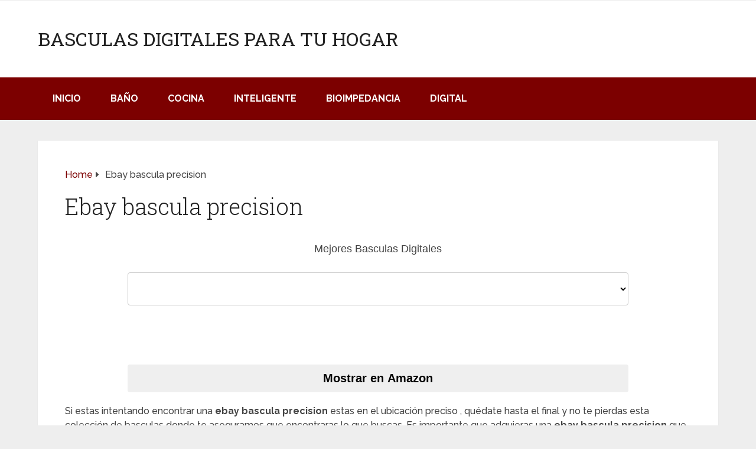

--- FILE ---
content_type: text/html; charset=UTF-8
request_url: https://basculadigital.es/ebay-bascula-precision/
body_size: 14829
content:
<!DOCTYPE html>
<html class="no-js" lang="es" prefix="og: https://ogp.me/ns#">

<head itemscope itemtype="http://schema.org/WebSite"><meta charset="UTF-8"><script>if(navigator.userAgent.match(/MSIE|Internet Explorer/i)||navigator.userAgent.match(/Trident\/7\..*?rv:11/i)){var href=document.location.href;if(!href.match(/[?&]nowprocket/)){if(href.indexOf("?")==-1){if(href.indexOf("#")==-1){document.location.href=href+"?nowprocket=1"}else{document.location.href=href.replace("#","?nowprocket=1#")}}else{if(href.indexOf("#")==-1){document.location.href=href+"&nowprocket=1"}else{document.location.href=href.replace("#","&nowprocket=1#")}}}}</script><script>class RocketLazyLoadScripts{constructor(e){this.triggerEvents=e,this.userEventHandler=this.triggerListener.bind(this),this.touchStartHandler=this._onTouchStart.bind(this),this.touchMoveHandler=this._onTouchMove.bind(this),this.touchEndHandler=this._onTouchEnd.bind(this),this.clickHandler=this._onClick.bind(this),this.interceptedClicks=[],this.delayedScripts={normal:[],async:[],defer:[]},this.allJQueries=[]}_addUserInteractionListener(e){document.hidden?e.triggerListener():(this.triggerEvents.forEach((t=>window.addEventListener(t,e.userEventHandler,{passive:!0}))),window.addEventListener("touchstart",e.touchStartHandler,{passive:!0}),window.addEventListener("mousedown",e.touchStartHandler),document.addEventListener("visibilitychange",e.userEventHandler))}_removeUserInteractionListener(){this.triggerEvents.forEach((e=>window.removeEventListener(e,this.userEventHandler,{passive:!0}))),document.removeEventListener("visibilitychange",this.userEventHandler)}_onTouchStart(e){window.addEventListener("touchend",this.touchEndHandler),window.addEventListener("mouseup",this.touchEndHandler),window.addEventListener("touchmove",this.touchMoveHandler,{passive:!0}),window.addEventListener("mousemove",this.touchMoveHandler),e.target.addEventListener("click",this.clickHandler),this._renameDOMAttribute(e.target,"onclick","rocket-onclick")}_onTouchMove(e){window.removeEventListener("touchend",this.touchEndHandler),window.removeEventListener("mouseup",this.touchEndHandler),window.removeEventListener("touchmove",this.touchMoveHandler,{passive:!0}),window.removeEventListener("mousemove",this.touchMoveHandler),e.target.removeEventListener("click",this.clickHandler),this._renameDOMAttribute(e.target,"rocket-onclick","onclick")}_onTouchEnd(e){window.removeEventListener("touchend",this.touchEndHandler),window.removeEventListener("mouseup",this.touchEndHandler),window.removeEventListener("touchmove",this.touchMoveHandler,{passive:!0}),window.removeEventListener("mousemove",this.touchMoveHandler)}_onClick(e){e.target.removeEventListener("click",this.clickHandler),this._renameDOMAttribute(e.target,"rocket-onclick","onclick"),this.interceptedClicks.push(e),e.preventDefault(),e.stopPropagation(),e.stopImmediatePropagation()}_replayClicks(){window.removeEventListener("touchstart",this.touchStartHandler,{passive:!0}),window.removeEventListener("mousedown",this.touchStartHandler),this.interceptedClicks.forEach((e=>{e.target.dispatchEvent(new MouseEvent("click",{view:e.view,bubbles:!0,cancelable:!0}))}))}_renameDOMAttribute(e,t,n){e.hasAttribute(t)&&(event.target.setAttribute(n,event.target.getAttribute(t)),event.target.removeAttribute(t))}triggerListener(){this._removeUserInteractionListener(this),"loading"===document.readyState?document.addEventListener("DOMContentLoaded",this._loadEverythingNow.bind(this)):this._loadEverythingNow()}async _loadEverythingNow(){this._delayEventListeners(),this._delayJQueryReady(this),this._handleDocumentWrite(),this._registerAllDelayedScripts(),this._preloadAllScripts(),await this._loadScriptsFromList(this.delayedScripts.normal),await this._loadScriptsFromList(this.delayedScripts.defer),await this._loadScriptsFromList(this.delayedScripts.async),await this._triggerDOMContentLoaded(),await this._triggerWindowLoad(),window.dispatchEvent(new Event("rocket-allScriptsLoaded")),this._replayClicks()}_registerAllDelayedScripts(){document.querySelectorAll("script[type=rocketlazyloadscript]").forEach((e=>{e.hasAttribute("src")?e.hasAttribute("async")&&!1!==e.async?this.delayedScripts.async.push(e):e.hasAttribute("defer")&&!1!==e.defer||"module"===e.getAttribute("data-rocket-type")?this.delayedScripts.defer.push(e):this.delayedScripts.normal.push(e):this.delayedScripts.normal.push(e)}))}async _transformScript(e){return await this._requestAnimFrame(),new Promise((t=>{const n=document.createElement("script");[...e.attributes].forEach((e=>{let t=e.nodeName;"type"!==t&&("data-rocket-type"===t&&(t="type"),n.setAttribute(t,e.nodeValue))})),e.hasAttribute("src")?(n.addEventListener("load",t),n.addEventListener("error",t)):(n.text=e.text,t()),e.parentNode.replaceChild(n,e)}))}async _loadScriptsFromList(e){const t=e.shift();return t?(await this._transformScript(t),this._loadScriptsFromList(e)):Promise.resolve()}_preloadAllScripts(){var e=document.createDocumentFragment();[...this.delayedScripts.normal,...this.delayedScripts.defer,...this.delayedScripts.async].forEach((t=>{const n=t.getAttribute("src");if(n){const t=document.createElement("link");t.href=n,t.rel="preload",t.as="script",e.appendChild(t)}})),document.head.appendChild(e)}_delayEventListeners(){let e={};function t(t,n){!function(t){function n(n){return e[t].eventsToRewrite.indexOf(n)>=0?"rocket-"+n:n}e[t]||(e[t]={originalFunctions:{add:t.addEventListener,remove:t.removeEventListener},eventsToRewrite:[]},t.addEventListener=function(){arguments[0]=n(arguments[0]),e[t].originalFunctions.add.apply(t,arguments)},t.removeEventListener=function(){arguments[0]=n(arguments[0]),e[t].originalFunctions.remove.apply(t,arguments)})}(t),e[t].eventsToRewrite.push(n)}function n(e,t){let n=e[t];Object.defineProperty(e,t,{get:()=>n||function(){},set(i){e["rocket"+t]=n=i}})}t(document,"DOMContentLoaded"),t(window,"DOMContentLoaded"),t(window,"load"),t(window,"pageshow"),t(document,"readystatechange"),n(document,"onreadystatechange"),n(window,"onload"),n(window,"onpageshow")}_delayJQueryReady(e){let t=window.jQuery;Object.defineProperty(window,"jQuery",{get:()=>t,set(n){if(n&&n.fn&&!e.allJQueries.includes(n)){n.fn.ready=n.fn.init.prototype.ready=function(t){e.domReadyFired?t.bind(document)(n):document.addEventListener("rocket-DOMContentLoaded",(()=>t.bind(document)(n)))};const t=n.fn.on;n.fn.on=n.fn.init.prototype.on=function(){if(this[0]===window){function e(e){return e.split(" ").map((e=>"load"===e||0===e.indexOf("load.")?"rocket-jquery-load":e)).join(" ")}"string"==typeof arguments[0]||arguments[0]instanceof String?arguments[0]=e(arguments[0]):"object"==typeof arguments[0]&&Object.keys(arguments[0]).forEach((t=>{delete Object.assign(arguments[0],{[e(t)]:arguments[0][t]})[t]}))}return t.apply(this,arguments),this},e.allJQueries.push(n)}t=n}})}async _triggerDOMContentLoaded(){this.domReadyFired=!0,await this._requestAnimFrame(),document.dispatchEvent(new Event("rocket-DOMContentLoaded")),await this._requestAnimFrame(),window.dispatchEvent(new Event("rocket-DOMContentLoaded")),await this._requestAnimFrame(),document.dispatchEvent(new Event("rocket-readystatechange")),await this._requestAnimFrame(),document.rocketonreadystatechange&&document.rocketonreadystatechange()}async _triggerWindowLoad(){await this._requestAnimFrame(),window.dispatchEvent(new Event("rocket-load")),await this._requestAnimFrame(),window.rocketonload&&window.rocketonload(),await this._requestAnimFrame(),this.allJQueries.forEach((e=>e(window).trigger("rocket-jquery-load"))),window.dispatchEvent(new Event("rocket-pageshow")),await this._requestAnimFrame(),window.rocketonpageshow&&window.rocketonpageshow()}_handleDocumentWrite(){const e=new Map;document.write=document.writeln=function(t){const n=document.currentScript,i=document.createRange(),r=n.parentElement;let o=e.get(n);void 0===o&&(o=n.nextSibling,e.set(n,o));const s=document.createDocumentFragment();i.setStart(s,0),s.appendChild(i.createContextualFragment(t)),r.insertBefore(s,o)}}async _requestAnimFrame(){return document.hidden?new Promise((e=>setTimeout(e))):new Promise((e=>requestAnimationFrame(e)))}static run(){const e=new RocketLazyLoadScripts(["keydown","mousedown","mousemove","touchmove","touchstart","touchend","wheel"]);e._addUserInteractionListener(e)}}RocketLazyLoadScripts.run();</script>
	
	<!-- Always force latest IE rendering engine (even in intranet) & Chrome Frame -->
	<!--[if IE ]>
	<meta http-equiv="X-UA-Compatible" content="IE=edge,chrome=1">
	<![endif]-->
	<link rel="profile" href="https://gmpg.org/xfn/11" />
	
					<link rel="icon" href="https://basculadigital.es/wp-content/uploads/2021/05/favicoin-150x150.ico" sizes="32x32" />					
					<meta name="msapplication-TileImage" content="https://basculadigital.es/wp-content/uploads/2021/05/favicoin.ico">		
					<link rel="apple-touch-icon-precomposed" href="https://basculadigital.es/wp-content/uploads/2021/05/favicoin.ico">		
					<meta name="viewport" content="width=device-width, initial-scale=1">
			<meta name="apple-mobile-web-app-capable" content="yes">
			<meta name="apple-mobile-web-app-status-bar-style" content="black">
		
		
		<meta itemprop="name" content="Basculas Digitales para tu Hogar" />

													<link rel="pingback" href="https://basculadigital.es/xmlrpc.php" />
		<style>img:is([sizes="auto" i], [sizes^="auto," i]) { contain-intrinsic-size: 3000px 1500px }</style>
	<script type="rocketlazyloadscript" data-rocket-type="text/javascript">document.documentElement.className = document.documentElement.className.replace( /\bno-js\b/,'js' );</script>
<!-- Optimización en motores de búsqueda por Rank Math PRO - https://s.rankmath.com/home -->
<title>Ebay bascula precision - Basculas Digitales para tu Hogar</title><link rel="preload" as="style" href="https://fonts.googleapis.com/css?family=Roboto%20Slab%3Anormal%7CRaleway%3A500%7CRaleway%3A700%7CRoboto%20Slab%3A300&#038;subset=latin&#038;display=swap" /><link rel="stylesheet" href="https://fonts.googleapis.com/css?family=Roboto%20Slab%3Anormal%7CRaleway%3A500%7CRaleway%3A700%7CRoboto%20Slab%3A300&#038;subset=latin&#038;display=swap" media="print" onload="this.media='all'" /><noscript><link rel="stylesheet" href="https://fonts.googleapis.com/css?family=Roboto%20Slab%3Anormal%7CRaleway%3A500%7CRaleway%3A700%7CRoboto%20Slab%3A300&#038;subset=latin&#038;display=swap" /></noscript><link rel="stylesheet" href="https://basculadigital.es/wp-content/cache/min/1/417887403c4d09805e8a0131b201d73a.css" media="all" data-minify="1" />
<meta name="description" content="Si estas intentando encontrar una ebay bascula precision estas en el ubicación preciso , quédate hasta el final y no te pierdas esta colección de basculas"/>
<meta name="robots" content="index, follow, max-snippet:-1, max-video-preview:-1, max-image-preview:large"/>
<link rel="canonical" href="https://basculadigital.es/ebay-bascula-precision/" />
<meta property="og:locale" content="es_ES" />
<meta property="og:type" content="article" />
<meta property="og:title" content="Ebay bascula precision - Basculas Digitales para tu Hogar" />
<meta property="og:description" content="Si estas intentando encontrar una ebay bascula precision estas en el ubicación preciso , quédate hasta el final y no te pierdas esta colección de basculas" />
<meta property="og:url" content="https://basculadigital.es/ebay-bascula-precision/" />
<meta property="og:site_name" content="Basculas Digitales para tu Hogar" />
<meta property="article:published_time" content="2021-04-08T12:42:25+00:00" />
<meta name="twitter:card" content="summary_large_image" />
<meta name="twitter:title" content="Ebay bascula precision - Basculas Digitales para tu Hogar" />
<meta name="twitter:description" content="Si estas intentando encontrar una ebay bascula precision estas en el ubicación preciso , quédate hasta el final y no te pierdas esta colección de basculas" />
<meta name="twitter:label1" content="Tiempo de lectura" />
<meta name="twitter:data1" content="2 minutos" />
<script type="application/ld+json" class="rank-math-schema-pro">{"@context":"https://schema.org","@graph":[{"@type":["Person","Organization"],"@id":"https://basculadigital.es/#person","name":"Basculas Digitales para tu Hogar"},{"@type":"WebSite","@id":"https://basculadigital.es/#website","url":"https://basculadigital.es","name":"Basculas Digitales para tu Hogar","publisher":{"@id":"https://basculadigital.es/#person"},"inLanguage":"es"},{"@type":"Person","@id":"https://basculadigital.es/author/","url":"https://basculadigital.es/author/","image":{"@type":"ImageObject","@id":"https://secure.gravatar.com/avatar/?s=96&amp;d=mm&amp;r=g","url":"https://secure.gravatar.com/avatar/?s=96&amp;d=mm&amp;r=g","inLanguage":"es"}},{"@type":"WebPage","@id":"https://basculadigital.es/ebay-bascula-precision/#webpage","url":"https://basculadigital.es/ebay-bascula-precision/","name":"Ebay bascula precision - Basculas Digitales para tu Hogar","datePublished":"2021-04-08T12:42:25+00:00","dateModified":"2021-04-08T12:42:25+00:00","author":{"@id":"https://basculadigital.es/author/"},"isPartOf":{"@id":"https://basculadigital.es/#website"},"inLanguage":"es"},{"@type":"Article","headline":"Ebay bascula precision - Basculas Digitales para tu Hogar","datePublished":"2021-04-08T12:42:25+00:00","dateModified":"2021-04-08T12:42:25+00:00","author":{"@id":"https://basculadigital.es/author/"},"publisher":{"@id":"https://basculadigital.es/#person"},"description":"Si estas intentando encontrar una ebay bascula precision estas en el ubicaci\u00f3n preciso , qu\u00e9date hasta el final y no te pierdas esta colecci\u00f3n de basculas","name":"Ebay bascula precision - Basculas Digitales para tu Hogar","@id":"https://basculadigital.es/ebay-bascula-precision/#richSnippet","isPartOf":{"@id":"https://basculadigital.es/ebay-bascula-precision/#webpage"},"inLanguage":"es","mainEntityOfPage":{"@id":"https://basculadigital.es/ebay-bascula-precision/#webpage"}}]}</script>
<!-- /Plugin Rank Math WordPress SEO -->

<link rel='dns-prefetch' href='//unpkg.com' />
<link rel='dns-prefetch' href='//pagead2.googlesyndication.com' />
<link href='https://fonts.gstatic.com' crossorigin rel='preconnect' />
<link rel="alternate" type="application/rss+xml" title="Basculas Digitales para tu Hogar &raquo; Feed" href="https://basculadigital.es/feed/" />
<link rel="alternate" type="application/rss+xml" title="Basculas Digitales para tu Hogar &raquo; Feed de los comentarios" href="https://basculadigital.es/comments/feed/" />

<style id='wp-emoji-styles-inline-css' type='text/css'>

	img.wp-smiley, img.emoji {
		display: inline !important;
		border: none !important;
		box-shadow: none !important;
		height: 1em !important;
		width: 1em !important;
		margin: 0 0.07em !important;
		vertical-align: -0.1em !important;
		background: none !important;
		padding: 0 !important;
	}
</style>

<style id='wp-block-library-theme-inline-css' type='text/css'>
.wp-block-audio :where(figcaption){color:#555;font-size:13px;text-align:center}.is-dark-theme .wp-block-audio :where(figcaption){color:#ffffffa6}.wp-block-audio{margin:0 0 1em}.wp-block-code{border:1px solid #ccc;border-radius:4px;font-family:Menlo,Consolas,monaco,monospace;padding:.8em 1em}.wp-block-embed :where(figcaption){color:#555;font-size:13px;text-align:center}.is-dark-theme .wp-block-embed :where(figcaption){color:#ffffffa6}.wp-block-embed{margin:0 0 1em}.blocks-gallery-caption{color:#555;font-size:13px;text-align:center}.is-dark-theme .blocks-gallery-caption{color:#ffffffa6}:root :where(.wp-block-image figcaption){color:#555;font-size:13px;text-align:center}.is-dark-theme :root :where(.wp-block-image figcaption){color:#ffffffa6}.wp-block-image{margin:0 0 1em}.wp-block-pullquote{border-bottom:4px solid;border-top:4px solid;color:currentColor;margin-bottom:1.75em}.wp-block-pullquote cite,.wp-block-pullquote footer,.wp-block-pullquote__citation{color:currentColor;font-size:.8125em;font-style:normal;text-transform:uppercase}.wp-block-quote{border-left:.25em solid;margin:0 0 1.75em;padding-left:1em}.wp-block-quote cite,.wp-block-quote footer{color:currentColor;font-size:.8125em;font-style:normal;position:relative}.wp-block-quote:where(.has-text-align-right){border-left:none;border-right:.25em solid;padding-left:0;padding-right:1em}.wp-block-quote:where(.has-text-align-center){border:none;padding-left:0}.wp-block-quote.is-large,.wp-block-quote.is-style-large,.wp-block-quote:where(.is-style-plain){border:none}.wp-block-search .wp-block-search__label{font-weight:700}.wp-block-search__button{border:1px solid #ccc;padding:.375em .625em}:where(.wp-block-group.has-background){padding:1.25em 2.375em}.wp-block-separator.has-css-opacity{opacity:.4}.wp-block-separator{border:none;border-bottom:2px solid;margin-left:auto;margin-right:auto}.wp-block-separator.has-alpha-channel-opacity{opacity:1}.wp-block-separator:not(.is-style-wide):not(.is-style-dots){width:100px}.wp-block-separator.has-background:not(.is-style-dots){border-bottom:none;height:1px}.wp-block-separator.has-background:not(.is-style-wide):not(.is-style-dots){height:2px}.wp-block-table{margin:0 0 1em}.wp-block-table td,.wp-block-table th{word-break:normal}.wp-block-table :where(figcaption){color:#555;font-size:13px;text-align:center}.is-dark-theme .wp-block-table :where(figcaption){color:#ffffffa6}.wp-block-video :where(figcaption){color:#555;font-size:13px;text-align:center}.is-dark-theme .wp-block-video :where(figcaption){color:#ffffffa6}.wp-block-video{margin:0 0 1em}:root :where(.wp-block-template-part.has-background){margin-bottom:0;margin-top:0;padding:1.25em 2.375em}
</style>
<style id='classic-theme-styles-inline-css' type='text/css'>
/*! This file is auto-generated */
.wp-block-button__link{color:#fff;background-color:#32373c;border-radius:9999px;box-shadow:none;text-decoration:none;padding:calc(.667em + 2px) calc(1.333em + 2px);font-size:1.125em}.wp-block-file__button{background:#32373c;color:#fff;text-decoration:none}
</style>
<style id='global-styles-inline-css' type='text/css'>
:root{--wp--preset--aspect-ratio--square: 1;--wp--preset--aspect-ratio--4-3: 4/3;--wp--preset--aspect-ratio--3-4: 3/4;--wp--preset--aspect-ratio--3-2: 3/2;--wp--preset--aspect-ratio--2-3: 2/3;--wp--preset--aspect-ratio--16-9: 16/9;--wp--preset--aspect-ratio--9-16: 9/16;--wp--preset--color--black: #000000;--wp--preset--color--cyan-bluish-gray: #abb8c3;--wp--preset--color--white: #ffffff;--wp--preset--color--pale-pink: #f78da7;--wp--preset--color--vivid-red: #cf2e2e;--wp--preset--color--luminous-vivid-orange: #ff6900;--wp--preset--color--luminous-vivid-amber: #fcb900;--wp--preset--color--light-green-cyan: #7bdcb5;--wp--preset--color--vivid-green-cyan: #00d084;--wp--preset--color--pale-cyan-blue: #8ed1fc;--wp--preset--color--vivid-cyan-blue: #0693e3;--wp--preset--color--vivid-purple: #9b51e0;--wp--preset--gradient--vivid-cyan-blue-to-vivid-purple: linear-gradient(135deg,rgba(6,147,227,1) 0%,rgb(155,81,224) 100%);--wp--preset--gradient--light-green-cyan-to-vivid-green-cyan: linear-gradient(135deg,rgb(122,220,180) 0%,rgb(0,208,130) 100%);--wp--preset--gradient--luminous-vivid-amber-to-luminous-vivid-orange: linear-gradient(135deg,rgba(252,185,0,1) 0%,rgba(255,105,0,1) 100%);--wp--preset--gradient--luminous-vivid-orange-to-vivid-red: linear-gradient(135deg,rgba(255,105,0,1) 0%,rgb(207,46,46) 100%);--wp--preset--gradient--very-light-gray-to-cyan-bluish-gray: linear-gradient(135deg,rgb(238,238,238) 0%,rgb(169,184,195) 100%);--wp--preset--gradient--cool-to-warm-spectrum: linear-gradient(135deg,rgb(74,234,220) 0%,rgb(151,120,209) 20%,rgb(207,42,186) 40%,rgb(238,44,130) 60%,rgb(251,105,98) 80%,rgb(254,248,76) 100%);--wp--preset--gradient--blush-light-purple: linear-gradient(135deg,rgb(255,206,236) 0%,rgb(152,150,240) 100%);--wp--preset--gradient--blush-bordeaux: linear-gradient(135deg,rgb(254,205,165) 0%,rgb(254,45,45) 50%,rgb(107,0,62) 100%);--wp--preset--gradient--luminous-dusk: linear-gradient(135deg,rgb(255,203,112) 0%,rgb(199,81,192) 50%,rgb(65,88,208) 100%);--wp--preset--gradient--pale-ocean: linear-gradient(135deg,rgb(255,245,203) 0%,rgb(182,227,212) 50%,rgb(51,167,181) 100%);--wp--preset--gradient--electric-grass: linear-gradient(135deg,rgb(202,248,128) 0%,rgb(113,206,126) 100%);--wp--preset--gradient--midnight: linear-gradient(135deg,rgb(2,3,129) 0%,rgb(40,116,252) 100%);--wp--preset--font-size--small: 13px;--wp--preset--font-size--medium: 20px;--wp--preset--font-size--large: 36px;--wp--preset--font-size--x-large: 42px;--wp--preset--spacing--20: 0.44rem;--wp--preset--spacing--30: 0.67rem;--wp--preset--spacing--40: 1rem;--wp--preset--spacing--50: 1.5rem;--wp--preset--spacing--60: 2.25rem;--wp--preset--spacing--70: 3.38rem;--wp--preset--spacing--80: 5.06rem;--wp--preset--shadow--natural: 6px 6px 9px rgba(0, 0, 0, 0.2);--wp--preset--shadow--deep: 12px 12px 50px rgba(0, 0, 0, 0.4);--wp--preset--shadow--sharp: 6px 6px 0px rgba(0, 0, 0, 0.2);--wp--preset--shadow--outlined: 6px 6px 0px -3px rgba(255, 255, 255, 1), 6px 6px rgba(0, 0, 0, 1);--wp--preset--shadow--crisp: 6px 6px 0px rgba(0, 0, 0, 1);}:where(.is-layout-flex){gap: 0.5em;}:where(.is-layout-grid){gap: 0.5em;}body .is-layout-flex{display: flex;}.is-layout-flex{flex-wrap: wrap;align-items: center;}.is-layout-flex > :is(*, div){margin: 0;}body .is-layout-grid{display: grid;}.is-layout-grid > :is(*, div){margin: 0;}:where(.wp-block-columns.is-layout-flex){gap: 2em;}:where(.wp-block-columns.is-layout-grid){gap: 2em;}:where(.wp-block-post-template.is-layout-flex){gap: 1.25em;}:where(.wp-block-post-template.is-layout-grid){gap: 1.25em;}.has-black-color{color: var(--wp--preset--color--black) !important;}.has-cyan-bluish-gray-color{color: var(--wp--preset--color--cyan-bluish-gray) !important;}.has-white-color{color: var(--wp--preset--color--white) !important;}.has-pale-pink-color{color: var(--wp--preset--color--pale-pink) !important;}.has-vivid-red-color{color: var(--wp--preset--color--vivid-red) !important;}.has-luminous-vivid-orange-color{color: var(--wp--preset--color--luminous-vivid-orange) !important;}.has-luminous-vivid-amber-color{color: var(--wp--preset--color--luminous-vivid-amber) !important;}.has-light-green-cyan-color{color: var(--wp--preset--color--light-green-cyan) !important;}.has-vivid-green-cyan-color{color: var(--wp--preset--color--vivid-green-cyan) !important;}.has-pale-cyan-blue-color{color: var(--wp--preset--color--pale-cyan-blue) !important;}.has-vivid-cyan-blue-color{color: var(--wp--preset--color--vivid-cyan-blue) !important;}.has-vivid-purple-color{color: var(--wp--preset--color--vivid-purple) !important;}.has-black-background-color{background-color: var(--wp--preset--color--black) !important;}.has-cyan-bluish-gray-background-color{background-color: var(--wp--preset--color--cyan-bluish-gray) !important;}.has-white-background-color{background-color: var(--wp--preset--color--white) !important;}.has-pale-pink-background-color{background-color: var(--wp--preset--color--pale-pink) !important;}.has-vivid-red-background-color{background-color: var(--wp--preset--color--vivid-red) !important;}.has-luminous-vivid-orange-background-color{background-color: var(--wp--preset--color--luminous-vivid-orange) !important;}.has-luminous-vivid-amber-background-color{background-color: var(--wp--preset--color--luminous-vivid-amber) !important;}.has-light-green-cyan-background-color{background-color: var(--wp--preset--color--light-green-cyan) !important;}.has-vivid-green-cyan-background-color{background-color: var(--wp--preset--color--vivid-green-cyan) !important;}.has-pale-cyan-blue-background-color{background-color: var(--wp--preset--color--pale-cyan-blue) !important;}.has-vivid-cyan-blue-background-color{background-color: var(--wp--preset--color--vivid-cyan-blue) !important;}.has-vivid-purple-background-color{background-color: var(--wp--preset--color--vivid-purple) !important;}.has-black-border-color{border-color: var(--wp--preset--color--black) !important;}.has-cyan-bluish-gray-border-color{border-color: var(--wp--preset--color--cyan-bluish-gray) !important;}.has-white-border-color{border-color: var(--wp--preset--color--white) !important;}.has-pale-pink-border-color{border-color: var(--wp--preset--color--pale-pink) !important;}.has-vivid-red-border-color{border-color: var(--wp--preset--color--vivid-red) !important;}.has-luminous-vivid-orange-border-color{border-color: var(--wp--preset--color--luminous-vivid-orange) !important;}.has-luminous-vivid-amber-border-color{border-color: var(--wp--preset--color--luminous-vivid-amber) !important;}.has-light-green-cyan-border-color{border-color: var(--wp--preset--color--light-green-cyan) !important;}.has-vivid-green-cyan-border-color{border-color: var(--wp--preset--color--vivid-green-cyan) !important;}.has-pale-cyan-blue-border-color{border-color: var(--wp--preset--color--pale-cyan-blue) !important;}.has-vivid-cyan-blue-border-color{border-color: var(--wp--preset--color--vivid-cyan-blue) !important;}.has-vivid-purple-border-color{border-color: var(--wp--preset--color--vivid-purple) !important;}.has-vivid-cyan-blue-to-vivid-purple-gradient-background{background: var(--wp--preset--gradient--vivid-cyan-blue-to-vivid-purple) !important;}.has-light-green-cyan-to-vivid-green-cyan-gradient-background{background: var(--wp--preset--gradient--light-green-cyan-to-vivid-green-cyan) !important;}.has-luminous-vivid-amber-to-luminous-vivid-orange-gradient-background{background: var(--wp--preset--gradient--luminous-vivid-amber-to-luminous-vivid-orange) !important;}.has-luminous-vivid-orange-to-vivid-red-gradient-background{background: var(--wp--preset--gradient--luminous-vivid-orange-to-vivid-red) !important;}.has-very-light-gray-to-cyan-bluish-gray-gradient-background{background: var(--wp--preset--gradient--very-light-gray-to-cyan-bluish-gray) !important;}.has-cool-to-warm-spectrum-gradient-background{background: var(--wp--preset--gradient--cool-to-warm-spectrum) !important;}.has-blush-light-purple-gradient-background{background: var(--wp--preset--gradient--blush-light-purple) !important;}.has-blush-bordeaux-gradient-background{background: var(--wp--preset--gradient--blush-bordeaux) !important;}.has-luminous-dusk-gradient-background{background: var(--wp--preset--gradient--luminous-dusk) !important;}.has-pale-ocean-gradient-background{background: var(--wp--preset--gradient--pale-ocean) !important;}.has-electric-grass-gradient-background{background: var(--wp--preset--gradient--electric-grass) !important;}.has-midnight-gradient-background{background: var(--wp--preset--gradient--midnight) !important;}.has-small-font-size{font-size: var(--wp--preset--font-size--small) !important;}.has-medium-font-size{font-size: var(--wp--preset--font-size--medium) !important;}.has-large-font-size{font-size: var(--wp--preset--font-size--large) !important;}.has-x-large-font-size{font-size: var(--wp--preset--font-size--x-large) !important;}
:where(.wp-block-post-template.is-layout-flex){gap: 1.25em;}:where(.wp-block-post-template.is-layout-grid){gap: 1.25em;}
:where(.wp-block-columns.is-layout-flex){gap: 2em;}:where(.wp-block-columns.is-layout-grid){gap: 2em;}
:root :where(.wp-block-pullquote){font-size: 1.5em;line-height: 1.6;}
</style>



<style id='schema-stylesheet-inline-css' type='text/css'>

		body {background-color:#eeeeee;}
		.main-header.regular_header, .regular_header #primary-navigation .navigation ul ul li {background-color:#ffffff;}
		.main-header.logo_in_nav_header, .logo_in_nav_header #primary-navigation .navigation ul ul li {background-color:#ffffff;}
		body {background-color:#eeeeee;}
		.pace .pace-progress, #mobile-menu-wrapper ul li a:hover, .pagination .page-numbers.current, .pagination a:hover, .single .pagination a:hover .current { background: #7c0000; }
		.postauthor h5, .textwidget a, .pnavigation2 a, .sidebar.c-4-12 a:hover, footer .widget li a:hover, .sidebar.c-4-12 a:hover, .reply a, .title a:hover, .post-info a:hover, .widget .thecomment, #tabber .inside li a:hover, .readMore a:hover, .fn a, a, a:hover, #secondary-navigation .navigation ul li a:hover, .readMore a, #primary-navigation a:hover, #secondary-navigation .navigation ul .current-menu-item a, .widget .wp_review_tab_widget_content a, .sidebar .wpt_widget_content a { color:#7c0000; }
		a#pull, #commentform input#submit, #mtscontact_submit, .mts-subscribe input[type='submit'], .widget_product_search input[type='submit'], #move-to-top:hover, .currenttext, .pagination a:hover, .pagination .nav-previous a:hover, .pagination .nav-next a:hover, #load-posts a:hover, .single .pagination a:hover .currenttext, .single .pagination > .current .currenttext, #tabber ul.tabs li a.selected, .tagcloud a, .wp-block-tag-cloud a, .navigation ul .sfHover a, .woocommerce a.button, .woocommerce-page a.button, .woocommerce button.button, .woocommerce-page button.button, .woocommerce input.button, .woocommerce-page input.button, .woocommerce #respond input#submit, .woocommerce-page #respond input#submit, .woocommerce #content input.button, .woocommerce-page #content input.button, .woocommerce .bypostauthor:after, #searchsubmit, .woocommerce nav.woocommerce-pagination ul li span.current, .woocommerce-page nav.woocommerce-pagination ul li span.current, .woocommerce #content nav.woocommerce-pagination ul li span.current, .woocommerce-page #content nav.woocommerce-pagination ul li span.current, .woocommerce nav.woocommerce-pagination ul li a:hover, .woocommerce-page nav.woocommerce-pagination ul li a:hover, .woocommerce #content nav.woocommerce-pagination ul li a:hover, .woocommerce-page #content nav.woocommerce-pagination ul li a:hover, .woocommerce nav.woocommerce-pagination ul li a:focus, .woocommerce-page nav.woocommerce-pagination ul li a:focus, .woocommerce #content nav.woocommerce-pagination ul li a:focus, .woocommerce-page #content nav.woocommerce-pagination ul li a:focus, .woocommerce a.button, .woocommerce-page a.button, .woocommerce button.button, .woocommerce-page button.button, .woocommerce input.button, .woocommerce-page input.button, .woocommerce #respond input#submit, .woocommerce-page #respond input#submit, .woocommerce #content input.button, .woocommerce-page #content input.button, .latestPost-review-wrapper, .latestPost .review-type-circle.latestPost-review-wrapper, #wpmm-megamenu .review-total-only, .sbutton, #searchsubmit, .widget .wpt_widget_content #tags-tab-content ul li a, .widget .review-total-only.large-thumb, #add_payment_method .wc-proceed-to-checkout a.checkout-button, .woocommerce-cart .wc-proceed-to-checkout a.checkout-button, .woocommerce-checkout .wc-proceed-to-checkout a.checkout-button, .woocommerce #respond input#submit.alt:hover, .woocommerce a.button.alt:hover, .woocommerce button.button.alt:hover, .woocommerce input.button.alt:hover, .woocommerce #respond input#submit.alt, .woocommerce a.button.alt, .woocommerce button.button.alt, .woocommerce input.button.alt, .woocommerce-account .woocommerce-MyAccount-navigation li.is-active, .woocommerce-product-search button[type='submit'], .woocommerce .woocommerce-widget-layered-nav-dropdown__submit, .wp-block-search .wp-block-search__button { background-color:#7c0000; color: #fff!important; }
		.related-posts .title a:hover, .latestPost .title a { color: #7c0000; }
		.navigation #wpmm-megamenu .wpmm-pagination a { background-color: #7c0000!important; }
		#header .sbutton, #secondary-navigation .ajax-search-results li a:hover { color: #7c0000!important; }
		footer {background-color:#222222; }
		
		.copyrights { background-color: #ffffff; }
		.flex-control-thumbs .flex-active{ border-top:3px solid #7c0000;}
		.wpmm-megamenu-showing.wpmm-light-scheme { background-color:#7c0000!important; }
		.regular_header #header {background-color:#7c0000; }
		.logo_in_nav_header #header {background-color:#222222; }
		
		.shareit { top: 282px; left: auto; margin: 0 0 0 -135px; width: 90px; position: fixed; padding: 5px; border:none; border-right: 0;}
		.share-item {margin: 2px;} .shareit.modern, .shareit.circular { margin: 0 0 0 -146px }
		
		.bypostauthor > div { overflow: hidden; padding: 3%; background: #222; width: 100%; color: #AAA; box-sizing: border-box; }
		.bypostauthor:after { content: "\f044"; position: absolute; font-family: fontawesome; right: 0; top: 0; padding: 1px 10px; color: #535353; font-size: 32px; }
		
		
		
	
</style>


<script type="rocketlazyloadscript" data-minify="1" data-rocket-type="text/javascript" src="https://basculadigital.es/wp-content/cache/min/1/leaflet@1.5.1/dist/leaflet.js?ver=1726657597" id="page-generator-pro-leaflet-js-js" defer></script>
<script type="rocketlazyloadscript" data-rocket-type="text/javascript" src="https://basculadigital.es/wp-includes/js/jquery/jquery.min.js" id="jquery-core-js"></script>
<script type="rocketlazyloadscript" data-rocket-type="text/javascript" src="https://basculadigital.es/wp-includes/js/jquery/jquery-migrate.min.js" id="jquery-migrate-js" defer></script>
<script type="text/javascript" id="acl_wpas-frontend-js-extra">
/* <![CDATA[ */
var wpas_ajax_object = {"ajax_url":"https:\/\/basculadigital.es\/wp-admin\/admin-ajax.php","store_country":"https:\/\/ws-eu.amazon-adsystem.com\/widgets\/q?callback=search_callback&MarketPlace=ES&Operation=GetResults&InstanceId=0&dataType=jsonp&TemplateId=MobileSearchResults&ServiceVersion=20070822","action_label":"Ver Oferta","is_cart":"off","cart_prefix":"https:\/\/www.amazon.es\/gp\/aws\/cart\/add.html?AssociateTag=basculadigital0d-21&Quantity.1=1&","prouct_per_page":"12","page_number":"0","image_path":"https:\/\/basculadigital.es\/wp-content\/plugins\/wp-amazon-shop\/assets\/images\/","enable_global_search":"false"};
/* ]]> */
</script>
<script type="rocketlazyloadscript" data-minify="1" data-rocket-type="text/javascript" src="https://basculadigital.es/wp-content/cache/min/1/wp-content/plugins/wp-amazon-shop/assets/js/frontend.js?ver=1726657597" id="acl_wpas-frontend-js" defer></script>
<link rel="https://api.w.org/" href="https://basculadigital.es/wp-json/" /><link rel="alternate" title="JSON" type="application/json" href="https://basculadigital.es/wp-json/wp/v2/pages/41140" /><link rel="EditURI" type="application/rsd+xml" title="RSD" href="https://basculadigital.es/xmlrpc.php?rsd" />
<meta name="generator" content="WordPress 6.8.2" />
<link rel='shortlink' href='https://basculadigital.es/?p=41140' />
<link rel="alternate" title="oEmbed (JSON)" type="application/json+oembed" href="https://basculadigital.es/wp-json/oembed/1.0/embed?url=https%3A%2F%2Fbasculadigital.es%2Febay-bascula-precision%2F" />
<link rel="alternate" title="oEmbed (XML)" type="text/xml+oembed" href="https://basculadigital.es/wp-json/oembed/1.0/embed?url=https%3A%2F%2Fbasculadigital.es%2Febay-bascula-precision%2F&#038;format=xml" />



	
	
	
<script type="rocketlazyloadscript" data-minify="1" src="https://basculadigital.es/wp-content/cache/min/1/jquery-1.12.4.js?ver=1726657597"></script>
	<script type="rocketlazyloadscript" data-minify="1" src="https://basculadigital.es/wp-content/cache/min/1/ui/1.12.1/jquery-ui.js?ver=1726657597" defer></script>
<script type="rocketlazyloadscript" data-minify="1" data-rocket-type="text/javascript" src="https://basculadigital.es/wp-content/cache/min/1/ajax/libs/jqueryui-touch-punch/0.2.3/jquery.ui.touch-punch.min.js?ver=1726657598" defer></script>	





<meta name="generator" content="Site Kit by Google 1.122.0" />            <style>
                .amazon-product-action button {background-color:#7C0000}
.a-star-0,.a-star-0-1,.a-star-0-2 {background-position: -85px -368px;}
.a-star-0-3,.a-star-0-4,.a-star-0-5,.a-star-0-6,.a-star-0-7 {background-position: -239px -368px;}
.a-star-0-8,.a-star-0-9,.a-star-1,.a-star-1-1,.a-star-1-2 {background-position: -69px -368px;}
.a-star-1-3,.a-star-1-4,.a-star-1-5,.a-star-1-6,.a-star-1-7 {background-position: -223px -368px;}
.a-star-1-8,.a-star-1-9,.a-star-2,.a-star-2-1,.a-star-2-2 {background-position: -53px -368px;}
.a-star-2-3,.a-star-2-4,.a-star-2-5,.a-star-2-6,.a-star-2-7 {background-position: -207px -368px;}
.a-star-2-8,.a-star-2-9,.a-star-3,.a-star-3-1,.a-star-3-2 {background-position: -37px -368px;}
.a-star-3-3,.a-star-3-4,.a-star-3-5,.a-star-3-6,.a-star-3-7 {background-position: -191px -368px;}
.a-star-3-8,.a-star-3-9,.a-star-4,.a-star-4-1,.a-star-4-2 {background-position: -21px -368px;}
.a-star-4-3,.a-star-4-4,.a-star-4-5,.a-star-4-6,.a-star-4-7 {background-position: -175px -368px;}
.a-star-4-8,.a-star-4-9,.a-star-5 {background-position: -5px -368px;}

.amazon-product-box p {
    display: none;
}

.wpas-load-more-wrapper{
 display: none!important;
}            </style>
        			<style>.cmplz-hidden {
					display: none !important;
				}</style>
<style type="text/css">
#logo a { font-family: 'Roboto Slab'; font-weight: normal; font-size: 32px; color: #222;text-transform: uppercase; }
#primary-navigation a, .mts-cart { font-family: 'Raleway'; font-weight: 500; font-size: 13px; color: #777; }
#secondary-navigation a { font-family: 'Raleway'; font-weight: 700; font-size: 16px; color: #fff;text-transform: uppercase; }
.latestPost .title a { font-family: 'Roboto Slab'; font-weight: 300; font-size: 38px; color: #0274BE; }
.single-title { font-family: 'Roboto Slab'; font-weight: 300; font-size: 38px; color: #222; }
body { font-family: 'Raleway'; font-weight: 500; font-size: 16px; color: #444444; }
#sidebar .widget h3 { font-family: 'Roboto Slab'; font-weight: normal; font-size: 20px; color: #222222;text-transform: uppercase; }
#sidebar .widget { font-family: 'Raleway'; font-weight: 500; font-size: 16px; color: #444444; }
.footer-widgets h3 { font-family: 'Roboto Slab'; font-weight: normal; font-size: 18px; color: #ffffff;text-transform: uppercase; }
.f-widget a, footer .wpt_widget_content a, footer .wp_review_tab_widget_content a, footer .wpt_tab_widget_content a, footer .widget .wp_review_tab_widget_content a { font-family: 'Raleway'; font-weight: 500; font-size: 16px; color: #999999; }
.footer-widgets, .f-widget .top-posts .comment_num, footer .meta, footer .twitter_time, footer .widget .wpt_widget_content .wpt-postmeta, footer .widget .wpt_comment_content, footer .widget .wpt_excerpt, footer .wp_review_tab_widget_content .wp-review-tab-postmeta, footer .advanced-recent-posts p, footer .popular-posts p, footer .category-posts p { font-family: 'Raleway'; font-weight: 500; font-size: 16px; color: #777777; }
#copyright-note { font-family: 'Raleway'; font-weight: 500; font-size: 14px; color: #7e7d7d; }
h1 { font-family: 'Roboto Slab'; font-weight: normal; font-size: 28px; color: #222222; }
h2 { font-family: 'Roboto Slab'; font-weight: normal; font-size: 24px; color: #222222; }
h3 { font-family: 'Roboto Slab'; font-weight: normal; font-size: 22px; color: #222222; }
h4 { font-family: 'Roboto Slab'; font-weight: normal; font-size: 20px; color: #222222; }
h5 { font-family: 'Roboto Slab'; font-weight: normal; font-size: 18px; color: #222222; }
h6 { font-family: 'Roboto Slab'; font-weight: normal; font-size: 16px; color: #222222; }
</style>

<!-- Metaetiquetas de Google AdSense añadidas por Site Kit -->
<meta name="google-adsense-platform-account" content="ca-host-pub-2644536267352236">
<meta name="google-adsense-platform-domain" content="sitekit.withgoogle.com">
<!-- Acabar con las metaetiquetas de Google AdSense añadidas por Site Kit -->

<!-- Fragmento de código de Google Adsense añadido por Site Kit -->
<script type="rocketlazyloadscript" data-rocket-type="text/javascript" async="async" src="https://pagead2.googlesyndication.com/pagead/js/adsbygoogle.js?client=ca-pub-7844636636610036&amp;host=ca-host-pub-2644536267352236" crossorigin="anonymous"></script>

<!-- Final del fragmento de código de Google Adsense añadido por Site Kit -->
<link rel="canonical" href="https://basculadigital.es/ebay-bascula-precision/" />
<meta name="description" content="Si estas intentando encontrar una ebay bascula precision estas en el ubicación preciso , quédate hasta el final y no te pierdas esta colección de basculas donde te aseguramos que encontraras lo que buscas. Es importante que adquieras una ebay bascula precision que cubra tus necesidades con un diseño satisfactor ..." /><meta name="title" content="Ebay bascula precision - Basculas Digitales para tu Hogar" /><link rel="icon" href="https://basculadigital.es/wp-content/uploads/2021/05/favicoin-150x150.ico" sizes="32x32" />
<link rel="icon" href="https://basculadigital.es/wp-content/uploads/2021/05/favicoin.ico" sizes="192x192" />
<link rel="apple-touch-icon" href="https://basculadigital.es/wp-content/uploads/2021/05/favicoin.ico" />
<meta name="msapplication-TileImage" content="https://basculadigital.es/wp-content/uploads/2021/05/favicoin.ico" />
		<style type="text/css" id="wp-custom-css">
			
.page-generator-pro-map{clear:both;float:left;width:100%;margin:0 0 20px 0;background:#f2f2f2;border:1px solid #dfdfdf}.page-generator-pro-related-links{clear:both;float:left;width:100%;margin:0 0 20px 0 !important;padding:0 !important;list-style:none}.page-generator-pro-related-links.page-generator-pro-related-links-columns-2 li{float:left;width:50%}.page-generator-pro-related-links.page-generator-pro-related-links-columns-2 li:nth-child(odd){clear:both}.page-generator-pro-related-links.page-generator-pro-related-links-columns-3 li{float:left;width:33%}.page-generator-pro-related-links.page-generator-pro-related-links-columns-3 li:nth-child(3n+1){clear:both}.page-generator-pro-related-links.page-generator-pro-related-links-columns-4 li{float:left;width:25%}.page-generator-pro-related-links.page-generator-pro-related-links-columns-4 li:nth-child(4n+1){clear:both}.page-generator-pro-related-links .prev{float:left;width:50%}.page-generator-pro-related-links .next{float:right;width:50%}.page-generator-pro-yelp{clear:both;float:left;width:100%;margin:0 0 20px 0}.page-generator-pro-yelp div.business{float:left;width:49%;margin:0 1% 20px 0}.page-generator-pro-yelp div.business .rating-stars{display:inline-block;vertical-align:middle;width:132px;height:24px;background:url(https://s3-media2.fl.yelpcdn.com/assets/srv0/yelp_design_web/9b34e39ccbeb/assets/img/stars/stars.png);background-size:132px 560px}.page-generator-pro-yelp div.business .rating-stars.rating-stars-1{background-position:0 -24px}.page-generator-pro-yelp div.business .rating-stars.rating-stars-1-5{background-position:0 -48px}.page-generator-pro-yelp div.business .rating-stars.rating-stars-2{background-position:0 -72px}.page-generator-pro-yelp div.business .rating-stars.rating-stars-2-5{background-position:0 -96px}.page-generator-pro-yelp div.business .rating-stars.rating-stars-3{background-position:0 -120px}.page-generator-pro-yelp div.business .rating-stars.rating-stars-3-5{background-position:0 -144px}.page-generator-pro-yelp div.business .rating-stars.rating-stars-4{background-position:0 -168px}.page-generator-pro-yelp div.business .rating-stars.rating-stars-4-5{background-position:0 -192px}.page-generator-pro-yelp div.business .rating-stars.rating-stars-5{background-position:0 -216px}
		</style>
		</head>

<body data-rsssl=1 id="blog" class="wp-singular page-template-default page page-id-41140 wp-embed-responsive wp-theme-mts_schema main default cslayout" itemscope itemtype="http://schema.org/WebPage">
	<div class="main-container">
		
									<header id="site-header" class="main-header regular_header" role="banner" itemscope itemtype="http://schema.org/WPHeader">
											<div id="primary-nav">
							<div class="container">
								<div id="primary-navigation" class="primary-navigation" role="navigation" itemscope itemtype="http://schema.org/SiteNavigationElement">
									<nav class="navigation clearfix">
																																							</nav>
								</div>
							</div>
						</div>
												<div id="regular-header">
							<div class="container">
								<div class="logo-wrap">
																				<h2 id="logo" class="text-logo" itemprop="headline">
												<a href="https://basculadigital.es">Basculas Digitales para tu Hogar</a>
											</h2><!-- END #logo -->
																			</div>
															</div>
						</div>
												<div id="header">
												<div class="container">
							
							<div id="secondary-navigation" class="secondary-navigation" role="navigation" itemscope itemtype="http://schema.org/SiteNavigationElement">
								<a href="#" id="pull" class="toggle-mobile-menu">Menu</a>
																	<nav class="navigation clearfix">
										<ul id="menu-menu-principal" class="menu clearfix"><li id="menu-item-3067" class="menu-item menu-item-type-custom menu-item-object-custom menu-item-home menu-item-3067"><a href="https://basculadigital.es">Inicio</a></li>
<li id="menu-item-3025" class="menu-item menu-item-type-custom menu-item-object-custom menu-item-3025"><a href="https://basculadigital.es/basculas-de-bano/">Baño</a></li>
<li id="menu-item-3062" class="menu-item menu-item-type-custom menu-item-object-custom menu-item-3062"><a href="https://basculadigital.es/bascula-de-cocina/">Cocina</a></li>
<li id="menu-item-3322" class="menu-item menu-item-type-custom menu-item-object-custom menu-item-3322"><a href="https://basculadigital.es/bascula-inteligente/">Inteligente</a></li>
<li id="menu-item-3360" class="menu-item menu-item-type-custom menu-item-object-custom menu-item-3360"><a href="https://basculadigital.es/bascula-bioimpedancia/">Bioimpedancia</a></li>
<li id="menu-item-3373" class="menu-item menu-item-type-custom menu-item-object-custom menu-item-3373"><a href="https://basculadigital.es/bascula-digital/">Digital</a></li>
</ul>									</nav>
									<nav class="navigation mobile-only clearfix mobile-menu-wrapper">
										<ul id="menu-menu-principal-1" class="menu clearfix"><li class="menu-item menu-item-type-custom menu-item-object-custom menu-item-home menu-item-3067"><a href="https://basculadigital.es">Inicio</a></li>
<li class="menu-item menu-item-type-custom menu-item-object-custom menu-item-3025"><a href="https://basculadigital.es/basculas-de-bano/">Baño</a></li>
<li class="menu-item menu-item-type-custom menu-item-object-custom menu-item-3062"><a href="https://basculadigital.es/bascula-de-cocina/">Cocina</a></li>
<li class="menu-item menu-item-type-custom menu-item-object-custom menu-item-3322"><a href="https://basculadigital.es/bascula-inteligente/">Inteligente</a></li>
<li class="menu-item menu-item-type-custom menu-item-object-custom menu-item-3360"><a href="https://basculadigital.es/bascula-bioimpedancia/">Bioimpedancia</a></li>
<li class="menu-item menu-item-type-custom menu-item-object-custom menu-item-3373"><a href="https://basculadigital.es/bascula-digital/">Digital</a></li>
</ul>									</nav>
															</div>
						</div><!--.container-->
					</div>
					</header>
					

			
<div id="page" class="single">
		<article class="ss-full-width">
					<div id="content_box" >
										<div id="post-41140" class="g post post-41140 page type-page status-publish">
							<div class="single_page clearfix">
								<div class="breadcrumb" itemscope itemtype="https://schema.org/BreadcrumbList"><div itemprop="itemListElement" itemscope
	      itemtype="https://schema.org/ListItem" class="root"><a href="https://basculadigital.es" itemprop="item"><span itemprop="name">Home</span><meta itemprop="position" content="1" /></a></div><div><i class="fa fa-caret-right"></i></div><div itemprop="itemListElement" itemscope itemtype="https://schema.org/ListItem"><span itemprop="name">Ebay bascula precision</span><meta itemprop="position" content="2" /></div></div>									<header>
										<h1 class="title single-title entry-title">Ebay bascula precision</h1>
									</header>
																	<div class="post-content box mark-links entry-content">
									<div> 


	<div class= "caja-buscador">
		<div id="buscador">
			<p>Mejores Basculas Digitales</p>
			<!--<label for="marca1">Marca:</label><br>-->
			<select id="listado1" name="marcas1" >
			</select>
	  		<!--<label for="amount">Rango de precio:</label><br>-->
	  		<input type="text" id="amount" readonly  class="precios">
			<div id="slider-range"></div>
			<button  onclick="aporellambo1()">Mostrar en Amazon</button>
		</div>
	</div>
	

</div>
<p> Si estas intentando encontrar una <strong>ebay bascula precision</strong> estas en el ubicación preciso , quédate hasta el final y no te pierdas esta colección de basculas donde te aseguramos que encontraras lo que buscas. Es importante que adquieras una <strong>ebay bascula precision</strong> que cubra tus necesidades con un diseño satisfactorio a fin de que no rompa con la estética de tu hogar. Entre las funciones mas habituales de las <strong>ebay bascula precision</strong> se encuentra por servirnos de un ejemplo el apagado manual y automático con un pesaje exacto y rápido. Si no tienes idea dónde comprar una báscula, cuál es la mejor marca de balanzas o qué tipo de báscula es la que mejor responde a tus necesidades esto te interesa.<strong> </p>

        <div class="wp-amazon-shop-auto-link-shortcode-wrapper">
            <div class="row wpas-products-wrapper">
                <div class="wp-amazon-shop-products" shortcode-type="keyword" asin-keys="”ebay-bascula-precision”">
                    <img decoding="async" style="margin:0 auto;text-align: center" src="https://basculadigital.es/wp-content/plugins/wp-amazon-shop/assets/images/dummy_product.png" alt="Pre Products">
                </div>
            </div>
            <div class="wpas-load-more-wrapper" style="display: none">
                <button id="wpas-load-more-btn" class="wpas-load-more-btn" data-keyword="" data-page-num="">Load More <span id="wpas-load-more-loader"></span></button>
            </div>
        </div>
        



<div class="wp-block-buttons is-layout-flex wp-block-buttons-is-layout-flex">
<div class="wp-block-button"><a class="wp-block-button__link" href="https://www.amazon.es/s?k=ebay bascula precision&amp;linkCode=ll2&amp;tag=basculadigital0d-21" target="_blank" rel="noreferrer noopener">Ver la MEJOR oferta</a></div>
</div>



<h2 class="wp-block-heading">Las mejores ofertas de ebay bascula precision </h2>



<p> </strong>Esta <strong>ebay bascula precision</strong> puede brindarnos todas y cada una de las medidas corporales fundamentales y que además de esto nos permite disponer de toda la información y saber nuestro progreso desde el móvil. <strong>ebay bascula precision</strong> con conectividad bluetooth sin límite de individuos y que además deja acompasar los datos su app , almacenándose toda la información. Da todos y cada uno de los datos sobre nuestro metabolismo basal. Se encuentra dentro de las <strong>ebay bascula precision</strong> elegidas como Amazon`s Choice en la habitual plataforma de ventas online.<strong> </p>



<p><a href=""></a></p>



<h2 class="wp-block-heading"> Mejores ofertas de ebay bascula precision </h2>



<p> </strong>La máxima precisión nos la dará la <strong>ebay bascula precision</strong> que pesa hasta con una precisión de 0,01g. Si andas buscando una <strong>ebay bascula precision</strong> de precisión digital, en nuestro catálogo poseemos una inmensidad de modelos. Dependiendo de fabricantes y modelos, cambiarán los precios , pero seguro que hay una que se amolda a tus pretensiones y a tu bolsillo. Entre las ventajas que tiene esta báscula es que nos permite ver la información de un simple vistazo en el dispositivo, sin precisar realizar empleo del móvil. En cualquier caso , en este nos permite conectar nuestra <strong>ebay bascula precision</strong> con los relojes deportivos y móvillos de la báscula y llevar un control de nuestros objetivos. Tanto si es la perdida de peso, como si buscamos la ganancia de masa muscular.<strong> </p>
<div class='yarpp yarpp-related yarpp-related-website yarpp-template-list'>
<!-- YARPP List -->
<h3>Artículos Similares:</h3><ol>
<li><a href="https://basculadigital.es/bascula-de-precision-ebay/" rel="bookmark" title="Bascula de precision ebay">Bascula de precision ebay</a></li>
<li><a href="https://basculadigital.es/bascula-digital-ebay/" rel="bookmark" title="Bascula digital ebay">Bascula digital ebay</a></li>
<li><a href="https://basculadigital.es/bascula-de-bano-ebay/" rel="bookmark" title="Bascula de baño ebay">Bascula de baño ebay</a></li>
<li><a href="https://basculadigital.es/ebay-bascula-bano/" rel="bookmark" title="Ebay bascula baño">Ebay bascula baño</a></li>
<li><a href="https://basculadigital.es/bascula-cocina-ebay/" rel="bookmark" title="Bascula cocina ebay">Bascula cocina ebay</a></li>
<li><a href="https://basculadigital.es/bascula-de-cocina-ebay/" rel="bookmark" title="Bascula de cocina ebay">Bascula de cocina ebay</a></li>
<li><a href="https://basculadigital.es/ebay-bascula-cocina/" rel="bookmark" title="Ebay bascula cocina">Ebay bascula cocina</a></li>
<li><a href="https://basculadigital.es/bascula-digital-cocina-ebay/" rel="bookmark" title="Bascula digital cocina ebay">Bascula digital cocina ebay</a></li>
<li><a href="https://basculadigital.es/bascula-de-precision/" rel="bookmark" title="Bascula de precision">Bascula de precision</a></li>
<li><a href="https://basculadigital.es/precision-de-una-bascula/" rel="bookmark" title="Precision de una bascula">Precision de una bascula</a></li>
</ol>
</div>
								</div><!--.post-content box mark-links-->
							</div>
						</div>
						
			</div>
				</article>
		</div><!--#page-->
			<footer id="site-footer" role="contentinfo" itemscope itemtype="http://schema.org/WPFooter">
											<div class="copyrights">
					<div class="container">
								<!--start copyrights-->
		<div class="row" id="copyright-note">
				<span><a href=" https://basculadigital.es/" title=" Mejora tu Salud y tu Alimentación con estas Basculas">Basculas Digitales para tu Hogar</a> Copyright &copy; 2025.</span>
		<div class="to-top">Como Afiliado de Amazon, obtengo ingresos por las compras adscritas que cumplan los requisitos aplicables
<div class="cmplz-links cmplz-documents">
		<a class="cmplz-link cookie-statement" href="https://basculadigital.es/politica-de-cookies/" data-relative_url="">Política de cookies</a>
		<a class="cmplz-link privacy-statement" href="https://basculadigital.es/politica-de-privacidad/" data-relative_url="">Política de privacidad</a>
		<a class="cmplz-link impressum" href="https://basculadigital.es/aviso-legal/" data-relative_url="">Aviso legal</a>
			</div>&nbsp;</div>
		</div>
		<!--end copyrights-->
							</div>
				</div>
						</footer><!--#site-footer-->
		</div><!--.main-container-->
	<script type="speculationrules">
{"prefetch":[{"source":"document","where":{"and":[{"href_matches":"\/*"},{"not":{"href_matches":["\/wp-*.php","\/wp-admin\/*","\/wp-content\/uploads\/*","\/wp-content\/*","\/wp-content\/plugins\/*","\/wp-content\/themes\/mts_schema\/*","\/*\\?(.+)"]}},{"not":{"selector_matches":"a[rel~=\"nofollow\"]"}},{"not":{"selector_matches":".no-prefetch, .no-prefetch a"}}]},"eagerness":"conservative"}]}
</script>
<script type="rocketlazyloadscript">


 	//Variables Precios
	
	var minimo1 = parseFloat('0');
	var maximo1 = parseFloat('450');
	var inicialminimo1 = parseFloat('15');
	var inicialmaximo1 = parseFloat('65');
	var moneda = "€";
	var producto1="hola";
	var marcas1 = ["bascula digital"," bascula digital cocina"," bascula digital baño"," báscula digital de cocina"," bascula de baño digital"];	

	// NO TOCAR	
	
	//Otras Variables 
	var amazon = "amazon.es";
	var tagafiliado = "basculadigital0d-21";	

// BARRA DE PRECIOS

  $( function() {
    $( "#slider-range" ).slider({
      range: true,
      min: minimo1,
      max: maximo1,
      values: [ inicialminimo1, inicialmaximo1 ],
      slide: function( event, ui ) {
        $( "#amount" ).val( ui.values[ 0 ] + moneda + " - " + ui.values[ 1 ] + moneda );
      }
    });
    $( "#amount" ).val( $( "#slider-range" ).slider( "values", 0 ) + moneda +
      " - " + $( "#slider-range" ).slider( "values", 1 ) + moneda );
	  
  } );	
	
	
// productos desplegables	
		
	
var marca1 = "";
var producto1 = producto1.replace(/\s/g, '+');
var opciones1 = "";
var i;
for (i = 0; i < marcas1.length; i++) {
  opciones1 += "<option value='" +  marcas1[i] + "'>" + marcas1[i] + "</option>" ;
 
  
}
document.getElementById("listado1").innerHTML = opciones1;







function aporellambo1(){
	
	var precio11 = $("#slider-range").slider("values", 0);
	var precio21 = $("#slider-range").slider("values", 1);
	
	var producto1 = document.getElementById("listado1").value;

	var url = "https://www." + amazon + "/s?k=" + producto1 +"&rh=p_89%3A" + marca1 + "%2Cp_36%3A" + precio11 + "00-" + precio21 + "00&linkCode=ll2&tag=" + tagafiliado;
		
		

	
	
 window.open(url, '_blank');
		
	
	
}
	



</script>
<style>

 /* COLOR DEL CUADRO Y DEL TEXTO */	
	
#listado1 {
    background-color: #ffffff;
    color: #000;
}
input.precios {
	background-color: ;    color: ;    padding-top: 0;
    padding-bottom: 10px;		
}	

/*  COLOR DE FONDO	*/

.caja-buscador{
    width: 100%;
	background-color: ;}

#buscador{
	width:80%;
	margin: 0 auto;
    padding: 20px;
}

#buscador p{

color:;font-family: 'Montserrat Alternates', sans-serif;
font-weight:300;
text-align:center;
font-size:18px;
}


.caja-buscador select, textarea {
  width: 100%;
  padding: 12px;
  border: 1px solid #ccc;
  border-radius: 4px;
  box-sizing: border-box;
  margin-top: 6px;
  margin-bottom: 16px;
  resize: vertical;
  font-family:arial;
  text-align:center;
  font-size:25px;
  
}
.caja-buscador label{
	  font-family:arial;
	  width: 100%;
  padding: 12px;
  margin-bottom: 16px;
  text-align: center;
	font-size:20px;
	font-weight:bold;
}
.caja-buscador button {
	font-family:arial;
  background-color: ;  color: ;  padding: 12px 20px;
  border: none;
  border-radius: 4px;
  cursor: pointer;
  margin-top: 30px;
    cursor: pointer;
    font-size: 20px;
    font-weight: bold;
	width:100%;
	
}

.caja-buscador button:hover {
  background-color: ;}

.precios{
	font-weight:bold;
	font-family:arial;
	font-size:30px;
	border:0 !important;
	text-align:center;
	width: 100%;
	background: none;
	color:;	margin-bottom: 10px;
}



@media only screen and (max-width: 600px) {

.precios{
	font-size:24px;
	margin-bottom: 20px;
}

#buscador {
    width: 90%;
    margin: 0;
    padding: 20px 5%;
}

select, textarea{
	font-size:14px;
}

}
</style>

<!-- Consent Management powered by Complianz | GDPR/CCPA Cookie Consent https://wordpress.org/plugins/complianz-gdpr -->
<div id="cmplz-cookiebanner-container"></div>
					<div id="cmplz-manage-consent" data-nosnippet="true"></div>
<script type="text/javascript" id="customscript-js-extra">
/* <![CDATA[ */
var mts_customscript = {"responsive":"1","nav_menu":"both","lazy_load":"","lazy_load_comments":"1","desktop_sticky":"0","mobile_sticky":"0"};
/* ]]> */
</script>
<script type="rocketlazyloadscript" data-minify="1" data-rocket-type="text/javascript" async="async" src="https://basculadigital.es/wp-content/cache/min/1/wp-content/themes/mts_schema/js/customscript.js?ver=1726657598" id="customscript-js"></script>
<script type="text/javascript" id="cmplz-cookiebanner-js-extra">
/* <![CDATA[ */
var complianz = {"prefix":"cmplz_","user_banner_id":"1","set_cookies":[],"block_ajax_content":"","banner_version":"12","version":"7.0.4","store_consent":"","do_not_track_enabled":"","consenttype":"optin","region":"eu","geoip":"","dismiss_timeout":"","disable_cookiebanner":"","soft_cookiewall":"","dismiss_on_scroll":"","cookie_expiry":"365","url":"https:\/\/basculadigital.es\/wp-json\/complianz\/v1\/","locale":"lang=es&locale=es_ES","set_cookies_on_root":"","cookie_domain":"","current_policy_id":"14","cookie_path":"\/","categories":{"statistics":"estad\u00edsticas","marketing":"m\u00e1rketing"},"tcf_active":"","placeholdertext":"Haz clic para aceptar cookies de marketing y permitir este contenido","css_file":"https:\/\/basculadigital.es\/wp-content\/uploads\/complianz\/css\/banner-{banner_id}-{type}.css?v=12","page_links":[],"tm_categories":"","forceEnableStats":"","preview":"","clean_cookies":"","aria_label":"Haz clic para aceptar cookies de marketing y permitir este contenido"};
/* ]]> */
</script>
<script type="rocketlazyloadscript" defer data-rocket-type="text/javascript" src="https://basculadigital.es/wp-content/plugins/complianz-gdpr/cookiebanner/js/complianz.min.js" id="cmplz-cookiebanner-js"></script>
</body>
</html>

<!-- This website is like a Rocket, isn't it? Performance optimized by WP Rocket. Learn more: https://wp-rocket.me - Debug: cached@1754442333 -->